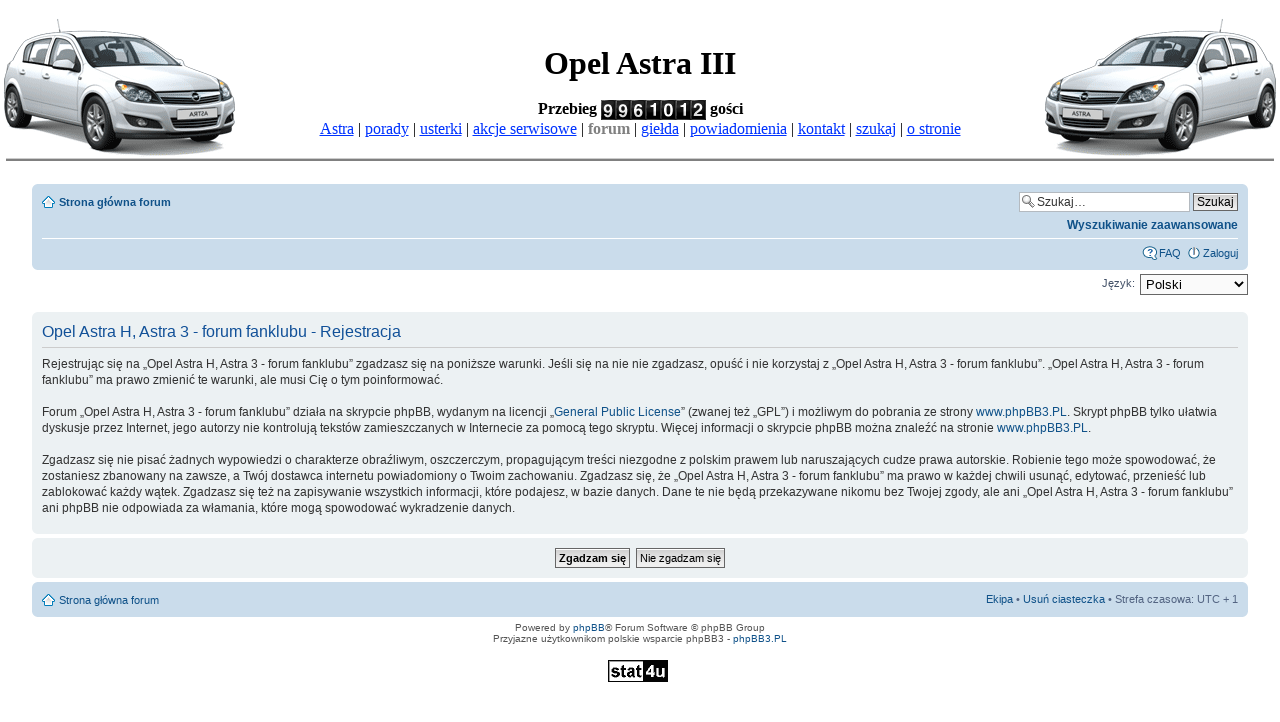

--- FILE ---
content_type: text/html; charset=UTF-8
request_url: http://astra-h.netserwer.pl/forum/ucp.php?mode=register&sid=e6186375334190c62d3bab77ca591af3
body_size: 5519
content:
<!DOCTYPE html PUBLIC "-//W3C//DTD XHTML 1.0 Strict//EN" "http://www.w3.org/TR/xhtml1/DTD/xhtml1-strict.dtd">
<html xmlns="http://www.w3.org/1999/xhtml" dir="ltr" lang="pl-pl" xml:lang="pl-pl">

<script type="text/javascript">
// <![CDATA[
	/**
	* Resize too large images
	*/
	var reimg_maxWidth = 640, reimg_maxHeight = 480, reimg_relWidth = 90;
	var reimg_swapPortrait = true;
	var reimg_loadingImg = "./images/spacer.gif";
	var reimg_loadingStyle = "width: 16px; height: 16px; background: url(./styles/prosilver/imageset/icon_reimg_loading.gif) top left no-repeat; filter: Alpha(Opacity=50); opacity: .50;";
	var reimg_loadingAlt = "Ładowanie...";
	
	var reimg_autoLink = true;
	
	var reimg_zoomImg = "./images/spacer.gif";
	var reimg_zoomStyle = "width: 20px; height: 20px; background: url(./styles/prosilver/imageset/icon_reimg_zoom_in.gif) top left no-repeat; filter: Alpha(Opacity=50); opacity: .50;";
	var reimg_zoomHover = "background-position: 0 100%; cursor: pointer; filter: Alpha(Opacity=100); opacity: 1.00;";
	var reimg_zoomAlt = "Przybliż (wymiary rzeczywiste: %1$d x %2$d)";
	var reimg_zoomTarget = "_litebox";
	
	var reimg_ajax_url = "http://astra-h.netserwer.pl/forum/reimg/reimg_ajax.php";

	function reimg(img, width, height)
	{
		if (window.reimg_version)
		{
			reimg_resize(img, width, height);
		}
	}
// ]]>
</script>

<script type="text/javascript" src="./reimg/reimg.js"></script>

	
<style type="text/css" media="screen, projection">
<!--
	#topicreview .reimg-zoom { display: none; }
-->
</style>
	
<script type="text/javascript">
// <![CDATA[
	/**
	* Light box for resized images
	*/
	
	var litebox_alt = "Oddal";
		
	var litebox_zoomImg = reimg_zoomImg;
	var litebox_zoomStyle = reimg_zoomStyle;
	var litebox_zoomHover = reimg_zoomHover;
	var litebox_zoomAlt = reimg_zoomAlt;
			
	var litebox_style = "cursor: pointer;"
		
	var litebox_closeImg = "./images/spacer.gif";
	var litebox_closeStyle = "width: 20px; height: 20px; background: url(./styles/prosilver/imageset/icon_reimg_zoom_out.gif) top left no-repeat; filter: Alpha(Opacity=50); opacity: .50;";
	var litebox_closeHover = reimg_zoomHover;
	var litebox_closeAlt = litebox_alt;
		
	var litebox_rtl = false;
	
// ]]>
</script>

	
<script type="text/javascript" src="./reimg/litebox.js"></script>
	
<style type="text/css" media="screen, projection">
<!--
	.attachbox { width: 97%; }
	.attach-image
	{
		overflow: hidden;
		max-height: none;
	}
-->
</style>
	
<script type="text/javascript">
// <![CDATA[
	onload_functions[onload_functions.length] = "if (window.reimg_version) { reimg_loading('./styles/prosilver/imageset/icon_reimg_loading.gif'); }";
// ]]>
</script>

<head>

<meta http-equiv="content-type" content="text/html; charset=UTF-8" />
<meta http-equiv="content-style-type" content="text/css" />
<meta http-equiv="content-language" content="pl-pl" />
<meta http-equiv="imagetoolbar" content="no" />
<meta name="resource-type" content="document" />
<meta name="distribution" content="global" />
<meta name="keywords" content="opel astra III H forum astra-3 astra3 astra-h og�oszenia gie�da" />
<meta name="description" content="Forum fan klubu Opla Astry III" />

<title>Opel Astra H, Astra 3 - forum fanklubu &bull; Panel użytkownika &bull; Zarejestruj</title>



<!--
	phpBB style name: prosilver
	Based on style:   prosilver (this is the default phpBB3 style)
	Original author:  Tom Beddard ( http://www.subBlue.com/ )
	Modified by:

	NOTE: This page was generated by phpBB, the free open-source bulletin board package.
	      The phpBB Group is not responsible for the content of this page and forum. For more information
	      about phpBB please visit http://www.phpbb.com
-->

<script type="text/javascript">
// <![CDATA[
	var jump_page = 'Wprowadź numer strony, do której chcesz przejść:';
	var on_page = '';
	var per_page = '';
	var base_url = '';
	var style_cookie = 'phpBBstyle';
	var style_cookie_settings = '; path=/; domain=astra-3.pl';
	var onload_functions = new Array();
	var onunload_functions = new Array();

	

	/**
	* Find a member
	*/
	function find_username(url)
	{
		popup(url, 760, 570, '_usersearch');
		return false;
	}

	/**
	* New function for handling multiple calls to window.onload and window.unload by pentapenguin
	*/
	window.onload = function()
	{
		for (var i = 0; i < onload_functions.length; i++)
		{
			eval(onload_functions[i]);
		}
	}

	window.onunload = function()
	{
		for (var i = 0; i < onunload_functions.length; i++)
		{
			eval(onunload_functions[i]);
		}
	}

// ]]>
</script>
<script type="text/javascript" src="./styles/prosilver/template/styleswitcher.js"></script>
<script type="text/javascript" src="./styles/prosilver/template/forum_fn.js"></script>

<link href="./styles/prosilver/theme/print.css" rel="stylesheet" type="text/css" media="print" title="printonly" />
<link href="./style.php?id=1&amp;lang=pl&amp;sid=27dd62cd7c0530f77bea151e4322d351" rel="stylesheet" type="text/css" media="screen, projection" />

<link href="./styles/prosilver/theme/normal.css" rel="stylesheet" type="text/css" title="A" />
<link href="./styles/prosilver/theme/medium.css" rel="alternate stylesheet" type="text/css" title="A+" />
<link href="./styles/prosilver/theme/large.css" rel="alternate stylesheet" type="text/css" title="A++" />

<!-- ANDY -->

<style type="text/css">
    #h1_a { font-family: 'Times New Roman'; font-size: 200%;}
    #a_a  { color: #0033FF; text-decoration: underline; }
    #hr_a { background-color: #808080; color: #808080; height: 2px; width: 99%}
</style>

<script type="text/javascript">

  var _gaq = _gaq || [];
  _gaq.push(['_setAccount', 'UA-24670917-3']);
  _gaq.push(['_trackPageview']);

  (function() {
    var ga = document.createElement('script'); ga.type = 'text/javascript'; ga.async = true;
    ga.src = ('https:' == document.location.protocol ? 'https://ssl' : 'http://www') + '.google-analytics.com/ga.js';
    var s = document.getElementsByTagName('script')[0]; s.parentNode.insertBefore(ga, s);
  })();

</script>

<!-- ANDY -->

</head>

<body id="phpbb" class="section-ucp ltr">

<font face="Times New Roman" size="3" color="black">
<center>

<img border="0" src="images/astra3l.png" ALIGN="left">
<img border="0" src="images/astra3.png" ALIGN="right">

<br>
<H1 id="h1_a"><font color="black">Opel Astra III</font></H1>
<br>
<b>Przebieg <IMG SRC="http://astra-3.pl/counter.php" alt="licznik" border="0" align="top"> go&#347;ci</b>

<br>

<a id="a_a" target=_top href="../astra3.php">Astra</a> |
<a id="a_a" target=_top href="../tips.php">porady</a> |
<a id="a_a" target=_top href="../faults.php">usterki</a> |
<a id="a_a" target=_top href="../actions.php">akcje serwisowe</a> |
<b><font color="grey">forum</font></b> |
<a id="a_a" target=_top href="../exchange.php">gie&#322;da</a> |
<a id="a_a" target=_top href="../newsletter.php">powiadomienia</a> |
<a id="a_a" target=_top href="../contact.php">kontakt</a> |
<a id="a_a" target=_top href="../search.php">szukaj</a> |
<a id="a_a" target=_top href="../index.php"><nobr>o stronie</nobr></a>

<hr id="hr_a">
</center>
<br>
</font>


<!-- <div id="wrap" style="width: 980px; margin: auto;"> -->
<div id="wrap" style="width: 95%; margin: auto;">
	<a id="top" name="top" accesskey="t"></a>
	<div id="page-header">

		<div class="navbar">
			<div class="inner"><span class="corners-top"><span></span></span>

			<ul class="linklist navlinks">
				<li class="icon-home">
                                          <a href="./index.php?sid=27dd62cd7c0530f77bea151e4322d351" accesskey="h">Strona główna forum</a> 
                                </li>


<!--				<li class="rightside"><a href="#" onclick="fontsizeup(); return false;" onkeypress="return fontsizeup(event);" class="fontsize" title="Zmień rozmiar tekstu">Zmień rozmiar tekstu</a></li>          -->
                                <li class="rightside">

                 
<!--			<div id="search-box">                 -->
<!-- <span class="copyright"> -->
<span style="text-align:right;">
				<form action="./search.php?sid=27dd62cd7c0530f77bea151e4322d351" method="get" id="search">
				<fieldset>
					<input name="keywords" id="keywords" type="text" maxlength="128" size="35" style="width:150px" title="Szukaj słów kluczowych" class="inputbox search" value="Szukaj…" onclick="if(this.value=='Szukaj…')this.value='';" onblur="if(this.value=='')this.value='Szukaj…';" />
					<input class="button2" value="Szukaj" type="submit" /><br />
					<a href="./search.php?sid=27dd62cd7c0530f77bea151e4322d351" title="Pokaż zaawansowane opcje wyszukiwania">Wyszukiwanie zaawansowane</a> <input type="hidden" name="sid" value="27dd62cd7c0530f77bea151e4322d351" />

				</fieldset>
				</form>
</span>

				


<!--			</div>                                    -->
	        

			</ul>
			

			<ul class="linklist rightside">
<!--                            <li><a href="#" onclick="fontsizeup(); return false;" onkeypress="return fontsizeup(event);" class="fontsize" title="Zmień rozmiar tekstu">Zmień rozmiar tekstu</a></li>  -->
				<li class="icon-faq"><a href="./faq.php?sid=27dd62cd7c0530f77bea151e4322d351" title="Najczęściej zadawane pytania">FAQ</a></li>
				
					<li class="icon-logout"><a href="./ucp.php?mode=login&amp;sid=27dd62cd7c0530f77bea151e4322d351" title="Zaloguj" accesskey="x">Zaloguj</a></li>
				
			</ul>

			<span class="corners-bottom"><span></span></span></div>
		</div>

	</div>

	<a name="start_here"></a>
	<div id="page-body">
		
<script type="text/javascript">
// <![CDATA[
	/**
	* Change language
	*/
	function change_language(lang_iso)
	{
		document.forms['register'].change_lang.value = lang_iso;
		document.forms['register'].submit();
	}

// ]]>
</script>

	<form method="post" action="./ucp.php?mode=register&amp;sid=27dd62cd7c0530f77bea151e4322d351" id="register">
		<p class="rightside">
			<label for="lang">Język:</label><select name="lang" id="lang" onchange="change_language(this.value); return false;" title="Język"><option value="en">British English</option><option value="pl" selected="selected">Polski</option></select>
			<input type="hidden" name="change_lang" value="" />

		</p>
	</form>

	<div class="clear"></div>



	<form method="post" action="./ucp.php?mode=register&amp;sid=27dd62cd7c0530f77bea151e4322d351" id="agreement">

	<div class="panel">
		<div class="inner"><span class="corners-top"><span></span></span>
		<div class="content">
			<h2>Opel Astra H, Astra 3 - forum fanklubu - Rejestracja</h2>
			<p>Rejestrując się na „Opel Astra H, Astra 3 - forum fanklubu” zgadzasz się na poniższe warunki. Jeśli się na nie nie zgadzasz, opuść i nie korzystaj z „Opel Astra H, Astra 3 - forum fanklubu”. „Opel Astra H, Astra 3 - forum fanklubu” ma prawo zmienić te warunki, ale musi Cię o tym poinformować.<br/>
	<br/>
	Forum „Opel Astra H, Astra 3 - forum fanklubu” działa na skrypcie phpBB, wydanym na licencji „<a href="http://opensource.org/licenses/gpl-license.php">General Public License</a>” (zwanej też „GPL”) i możliwym do pobrania ze strony <a href="http://phpbb3.pl/">www.phpBB3.PL</a>. Skrypt phpBB tylko ułatwia dyskusje przez Internet, jego autorzy nie kontrolują tekstów zamieszczanych w Internecie za pomocą tego skryptu. Więcej informacji o skrypcie phpBB można znaleźć na stronie <a href="http://phpbb3.pl/">www.phpBB3.PL</a>.<br/>
	<br/>
	Zgadzasz się nie pisać żadnych wypowiedzi o charakterze obraźliwym, oszczerczym, propagującym treści niezgodne z polskim prawem lub naruszających cudze prawa autorskie. Robienie tego może spowodować, że zostaniesz zbanowany na zawsze, a Twój dostawca internetu powiadomiony o Twoim zachowaniu. Zgadzasz się, że „Opel Astra H, Astra 3 - forum fanklubu” ma prawo w każdej chwili usunąć, edytować, przenieść lub zablokować każdy wątek. Zgadzasz się też na zapisywanie wszystkich informacji, które podajesz, w bazie danych. Dane te nie będą przekazywane nikomu bez Twojej zgody, ale ani „Opel Astra H, Astra 3 - forum fanklubu” ani phpBB nie odpowiada za włamania, które mogą spowodować wykradzenie danych.
	</p>
		</div>
		<span class="corners-bottom"><span></span></span></div>
	</div>

	<div class="panel">
		<div class="inner"><span class="corners-top"><span></span></span>
		<fieldset class="submit-buttons">
			
			<input type="submit" name="agreed" id="agreed" value="Zgadzam się" class="button1" />&nbsp;
			<input type="submit" name="not_agreed" value="Nie zgadzam się" class="button2" />
			
			<input type="hidden" name="change_lang" value="" />

			<input type="hidden" name="creation_time" value="1768963869" />
<input type="hidden" name="form_token" value="5c05ecf0815b604a608bf8f3838f3e5c4201fb57" />

		</fieldset>
		<span class="corners-bottom"><span></span></span></div>
	</div>
	</form>

</div>

<div id="page-footer">

	<div class="navbar">
		<div class="inner"><span class="corners-top"><span></span></span>

		<ul class="linklist">
			<li class="icon-home"><a href="./index.php?sid=27dd62cd7c0530f77bea151e4322d351" accesskey="h">Strona główna forum</a></li>
				
			<li class="rightside"><a href="./memberlist.php?mode=leaders&amp;sid=27dd62cd7c0530f77bea151e4322d351">Ekipa</a> &bull; <a href="./ucp.php?mode=delete_cookies&amp;sid=27dd62cd7c0530f77bea151e4322d351">Usuń ciasteczka</a> &bull; Strefa czasowa: UTC + 1 </li>
		</ul>

		<span class="corners-bottom"><span></span></span></div>
	</div>

<center><script TYPE="text/javascript" src="http://www.cpmprofit.com/ads.php?r=69297068dca9fbdd2d766e7406132cdac16ba1f338927644&popup=0"></script></center>

	<div class="copyright">Powered by <a href="http://www.phpbb.com/">phpBB</a>&reg; Forum Software &copy; phpBB Group
		<br />Przyjazne użytkownikom polskie wsparcie phpBB3 - <a href="http://phpbb3.pl">phpBB3.PL</a> <!-- Jeżeli chcesz usunąć tę wiadomość, znajdziesz ją w pliku language/pl/common.php. Prosimy jednak o nie usuwanie jej, a przynajmniej zostawienie samego linku do phpBB3.PL -->
	</div>
</div>

</div>

<div>
	<a id="bottom" name="bottom" accesskey="z"></a>
	<img src="./cron.php?cron_type=tidy_search&amp;sid=27dd62cd7c0530f77bea151e4322d351" width="1" height="1" alt="cron" />
</div>

<center>
<!-- stat.4u.pl NiE KaSoWaC -->
<a target=_top href="http://stat.4u.pl/?andy17d" title="statystyki stron WWW"><img alt="stat4u" src="http://adstat.4u.pl/s4u.gif" border="0"></a>
<script language="JavaScript" type="text/javascript">
<!--
function s4upl() { return "&amp;r=er";}
//-->
</script>
<script language="JavaScript" type="text/javascript" src="http://adstat.4u.pl/s.js?andy17d"></script>
<script language="JavaScript" type="text/javascript">
<!--
s4uext=s4upl();
document.write('<img alt="stat4u" src="http://stat.4u.pl/cgi-bin/s.cgi?i=andy17d'+s4uext+'" width="1" height="1">')
//-->
</script>
<noscript><img alt="stat4u" src="http://stat.4u.pl/cgi-bin/s.cgi?i=andy17d&amp;r=ns" width="1" height="1"></noscript>
<!-- stat.4u.pl KoNiEc -->
</center>

<script type="text/javascript" charset="iso-8859-2"><!--
 var nsix_params = new Object();
 nsix_params.fcolor = '#0000FF';//
 nsix_params.adareas = ['intertext1'];//
 document.write('<scr'+'ipt type="text/javascript" charset="iso-8859-2"'+' src="http://adsearch.adkontekst.pl/akon/intext_spliter?prid=8111&caid=103124&ns='+(new Date()).getTime()+'"'+'></'+'scri'+'pt>');
//--></script>

</body>
</html>